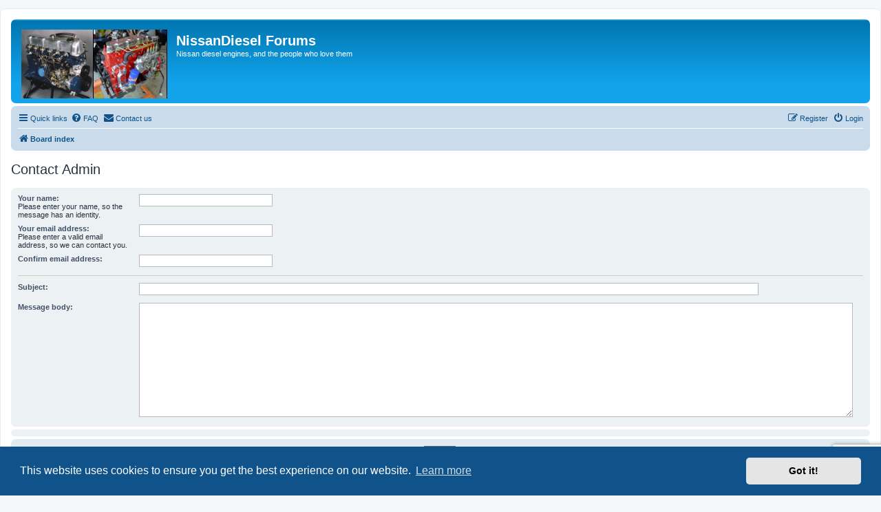

--- FILE ---
content_type: text/html; charset=utf-8
request_url: https://google.com/recaptcha/api2/anchor?ar=1&k=6LesA5YUAAAAADV24GcqWe8ZVaiYEKutSCYkUKw2&co=aHR0cHM6Ly9uaXNzYW5kaWVzZWwuZHluZG5zLm9yZzo0NDM.&hl=en&v=N67nZn4AqZkNcbeMu4prBgzg&size=invisible&anchor-ms=20000&execute-ms=30000&cb=57m4jwq5kehw
body_size: 48989
content:
<!DOCTYPE HTML><html dir="ltr" lang="en"><head><meta http-equiv="Content-Type" content="text/html; charset=UTF-8">
<meta http-equiv="X-UA-Compatible" content="IE=edge">
<title>reCAPTCHA</title>
<style type="text/css">
/* cyrillic-ext */
@font-face {
  font-family: 'Roboto';
  font-style: normal;
  font-weight: 400;
  font-stretch: 100%;
  src: url(//fonts.gstatic.com/s/roboto/v48/KFO7CnqEu92Fr1ME7kSn66aGLdTylUAMa3GUBHMdazTgWw.woff2) format('woff2');
  unicode-range: U+0460-052F, U+1C80-1C8A, U+20B4, U+2DE0-2DFF, U+A640-A69F, U+FE2E-FE2F;
}
/* cyrillic */
@font-face {
  font-family: 'Roboto';
  font-style: normal;
  font-weight: 400;
  font-stretch: 100%;
  src: url(//fonts.gstatic.com/s/roboto/v48/KFO7CnqEu92Fr1ME7kSn66aGLdTylUAMa3iUBHMdazTgWw.woff2) format('woff2');
  unicode-range: U+0301, U+0400-045F, U+0490-0491, U+04B0-04B1, U+2116;
}
/* greek-ext */
@font-face {
  font-family: 'Roboto';
  font-style: normal;
  font-weight: 400;
  font-stretch: 100%;
  src: url(//fonts.gstatic.com/s/roboto/v48/KFO7CnqEu92Fr1ME7kSn66aGLdTylUAMa3CUBHMdazTgWw.woff2) format('woff2');
  unicode-range: U+1F00-1FFF;
}
/* greek */
@font-face {
  font-family: 'Roboto';
  font-style: normal;
  font-weight: 400;
  font-stretch: 100%;
  src: url(//fonts.gstatic.com/s/roboto/v48/KFO7CnqEu92Fr1ME7kSn66aGLdTylUAMa3-UBHMdazTgWw.woff2) format('woff2');
  unicode-range: U+0370-0377, U+037A-037F, U+0384-038A, U+038C, U+038E-03A1, U+03A3-03FF;
}
/* math */
@font-face {
  font-family: 'Roboto';
  font-style: normal;
  font-weight: 400;
  font-stretch: 100%;
  src: url(//fonts.gstatic.com/s/roboto/v48/KFO7CnqEu92Fr1ME7kSn66aGLdTylUAMawCUBHMdazTgWw.woff2) format('woff2');
  unicode-range: U+0302-0303, U+0305, U+0307-0308, U+0310, U+0312, U+0315, U+031A, U+0326-0327, U+032C, U+032F-0330, U+0332-0333, U+0338, U+033A, U+0346, U+034D, U+0391-03A1, U+03A3-03A9, U+03B1-03C9, U+03D1, U+03D5-03D6, U+03F0-03F1, U+03F4-03F5, U+2016-2017, U+2034-2038, U+203C, U+2040, U+2043, U+2047, U+2050, U+2057, U+205F, U+2070-2071, U+2074-208E, U+2090-209C, U+20D0-20DC, U+20E1, U+20E5-20EF, U+2100-2112, U+2114-2115, U+2117-2121, U+2123-214F, U+2190, U+2192, U+2194-21AE, U+21B0-21E5, U+21F1-21F2, U+21F4-2211, U+2213-2214, U+2216-22FF, U+2308-230B, U+2310, U+2319, U+231C-2321, U+2336-237A, U+237C, U+2395, U+239B-23B7, U+23D0, U+23DC-23E1, U+2474-2475, U+25AF, U+25B3, U+25B7, U+25BD, U+25C1, U+25CA, U+25CC, U+25FB, U+266D-266F, U+27C0-27FF, U+2900-2AFF, U+2B0E-2B11, U+2B30-2B4C, U+2BFE, U+3030, U+FF5B, U+FF5D, U+1D400-1D7FF, U+1EE00-1EEFF;
}
/* symbols */
@font-face {
  font-family: 'Roboto';
  font-style: normal;
  font-weight: 400;
  font-stretch: 100%;
  src: url(//fonts.gstatic.com/s/roboto/v48/KFO7CnqEu92Fr1ME7kSn66aGLdTylUAMaxKUBHMdazTgWw.woff2) format('woff2');
  unicode-range: U+0001-000C, U+000E-001F, U+007F-009F, U+20DD-20E0, U+20E2-20E4, U+2150-218F, U+2190, U+2192, U+2194-2199, U+21AF, U+21E6-21F0, U+21F3, U+2218-2219, U+2299, U+22C4-22C6, U+2300-243F, U+2440-244A, U+2460-24FF, U+25A0-27BF, U+2800-28FF, U+2921-2922, U+2981, U+29BF, U+29EB, U+2B00-2BFF, U+4DC0-4DFF, U+FFF9-FFFB, U+10140-1018E, U+10190-1019C, U+101A0, U+101D0-101FD, U+102E0-102FB, U+10E60-10E7E, U+1D2C0-1D2D3, U+1D2E0-1D37F, U+1F000-1F0FF, U+1F100-1F1AD, U+1F1E6-1F1FF, U+1F30D-1F30F, U+1F315, U+1F31C, U+1F31E, U+1F320-1F32C, U+1F336, U+1F378, U+1F37D, U+1F382, U+1F393-1F39F, U+1F3A7-1F3A8, U+1F3AC-1F3AF, U+1F3C2, U+1F3C4-1F3C6, U+1F3CA-1F3CE, U+1F3D4-1F3E0, U+1F3ED, U+1F3F1-1F3F3, U+1F3F5-1F3F7, U+1F408, U+1F415, U+1F41F, U+1F426, U+1F43F, U+1F441-1F442, U+1F444, U+1F446-1F449, U+1F44C-1F44E, U+1F453, U+1F46A, U+1F47D, U+1F4A3, U+1F4B0, U+1F4B3, U+1F4B9, U+1F4BB, U+1F4BF, U+1F4C8-1F4CB, U+1F4D6, U+1F4DA, U+1F4DF, U+1F4E3-1F4E6, U+1F4EA-1F4ED, U+1F4F7, U+1F4F9-1F4FB, U+1F4FD-1F4FE, U+1F503, U+1F507-1F50B, U+1F50D, U+1F512-1F513, U+1F53E-1F54A, U+1F54F-1F5FA, U+1F610, U+1F650-1F67F, U+1F687, U+1F68D, U+1F691, U+1F694, U+1F698, U+1F6AD, U+1F6B2, U+1F6B9-1F6BA, U+1F6BC, U+1F6C6-1F6CF, U+1F6D3-1F6D7, U+1F6E0-1F6EA, U+1F6F0-1F6F3, U+1F6F7-1F6FC, U+1F700-1F7FF, U+1F800-1F80B, U+1F810-1F847, U+1F850-1F859, U+1F860-1F887, U+1F890-1F8AD, U+1F8B0-1F8BB, U+1F8C0-1F8C1, U+1F900-1F90B, U+1F93B, U+1F946, U+1F984, U+1F996, U+1F9E9, U+1FA00-1FA6F, U+1FA70-1FA7C, U+1FA80-1FA89, U+1FA8F-1FAC6, U+1FACE-1FADC, U+1FADF-1FAE9, U+1FAF0-1FAF8, U+1FB00-1FBFF;
}
/* vietnamese */
@font-face {
  font-family: 'Roboto';
  font-style: normal;
  font-weight: 400;
  font-stretch: 100%;
  src: url(//fonts.gstatic.com/s/roboto/v48/KFO7CnqEu92Fr1ME7kSn66aGLdTylUAMa3OUBHMdazTgWw.woff2) format('woff2');
  unicode-range: U+0102-0103, U+0110-0111, U+0128-0129, U+0168-0169, U+01A0-01A1, U+01AF-01B0, U+0300-0301, U+0303-0304, U+0308-0309, U+0323, U+0329, U+1EA0-1EF9, U+20AB;
}
/* latin-ext */
@font-face {
  font-family: 'Roboto';
  font-style: normal;
  font-weight: 400;
  font-stretch: 100%;
  src: url(//fonts.gstatic.com/s/roboto/v48/KFO7CnqEu92Fr1ME7kSn66aGLdTylUAMa3KUBHMdazTgWw.woff2) format('woff2');
  unicode-range: U+0100-02BA, U+02BD-02C5, U+02C7-02CC, U+02CE-02D7, U+02DD-02FF, U+0304, U+0308, U+0329, U+1D00-1DBF, U+1E00-1E9F, U+1EF2-1EFF, U+2020, U+20A0-20AB, U+20AD-20C0, U+2113, U+2C60-2C7F, U+A720-A7FF;
}
/* latin */
@font-face {
  font-family: 'Roboto';
  font-style: normal;
  font-weight: 400;
  font-stretch: 100%;
  src: url(//fonts.gstatic.com/s/roboto/v48/KFO7CnqEu92Fr1ME7kSn66aGLdTylUAMa3yUBHMdazQ.woff2) format('woff2');
  unicode-range: U+0000-00FF, U+0131, U+0152-0153, U+02BB-02BC, U+02C6, U+02DA, U+02DC, U+0304, U+0308, U+0329, U+2000-206F, U+20AC, U+2122, U+2191, U+2193, U+2212, U+2215, U+FEFF, U+FFFD;
}
/* cyrillic-ext */
@font-face {
  font-family: 'Roboto';
  font-style: normal;
  font-weight: 500;
  font-stretch: 100%;
  src: url(//fonts.gstatic.com/s/roboto/v48/KFO7CnqEu92Fr1ME7kSn66aGLdTylUAMa3GUBHMdazTgWw.woff2) format('woff2');
  unicode-range: U+0460-052F, U+1C80-1C8A, U+20B4, U+2DE0-2DFF, U+A640-A69F, U+FE2E-FE2F;
}
/* cyrillic */
@font-face {
  font-family: 'Roboto';
  font-style: normal;
  font-weight: 500;
  font-stretch: 100%;
  src: url(//fonts.gstatic.com/s/roboto/v48/KFO7CnqEu92Fr1ME7kSn66aGLdTylUAMa3iUBHMdazTgWw.woff2) format('woff2');
  unicode-range: U+0301, U+0400-045F, U+0490-0491, U+04B0-04B1, U+2116;
}
/* greek-ext */
@font-face {
  font-family: 'Roboto';
  font-style: normal;
  font-weight: 500;
  font-stretch: 100%;
  src: url(//fonts.gstatic.com/s/roboto/v48/KFO7CnqEu92Fr1ME7kSn66aGLdTylUAMa3CUBHMdazTgWw.woff2) format('woff2');
  unicode-range: U+1F00-1FFF;
}
/* greek */
@font-face {
  font-family: 'Roboto';
  font-style: normal;
  font-weight: 500;
  font-stretch: 100%;
  src: url(//fonts.gstatic.com/s/roboto/v48/KFO7CnqEu92Fr1ME7kSn66aGLdTylUAMa3-UBHMdazTgWw.woff2) format('woff2');
  unicode-range: U+0370-0377, U+037A-037F, U+0384-038A, U+038C, U+038E-03A1, U+03A3-03FF;
}
/* math */
@font-face {
  font-family: 'Roboto';
  font-style: normal;
  font-weight: 500;
  font-stretch: 100%;
  src: url(//fonts.gstatic.com/s/roboto/v48/KFO7CnqEu92Fr1ME7kSn66aGLdTylUAMawCUBHMdazTgWw.woff2) format('woff2');
  unicode-range: U+0302-0303, U+0305, U+0307-0308, U+0310, U+0312, U+0315, U+031A, U+0326-0327, U+032C, U+032F-0330, U+0332-0333, U+0338, U+033A, U+0346, U+034D, U+0391-03A1, U+03A3-03A9, U+03B1-03C9, U+03D1, U+03D5-03D6, U+03F0-03F1, U+03F4-03F5, U+2016-2017, U+2034-2038, U+203C, U+2040, U+2043, U+2047, U+2050, U+2057, U+205F, U+2070-2071, U+2074-208E, U+2090-209C, U+20D0-20DC, U+20E1, U+20E5-20EF, U+2100-2112, U+2114-2115, U+2117-2121, U+2123-214F, U+2190, U+2192, U+2194-21AE, U+21B0-21E5, U+21F1-21F2, U+21F4-2211, U+2213-2214, U+2216-22FF, U+2308-230B, U+2310, U+2319, U+231C-2321, U+2336-237A, U+237C, U+2395, U+239B-23B7, U+23D0, U+23DC-23E1, U+2474-2475, U+25AF, U+25B3, U+25B7, U+25BD, U+25C1, U+25CA, U+25CC, U+25FB, U+266D-266F, U+27C0-27FF, U+2900-2AFF, U+2B0E-2B11, U+2B30-2B4C, U+2BFE, U+3030, U+FF5B, U+FF5D, U+1D400-1D7FF, U+1EE00-1EEFF;
}
/* symbols */
@font-face {
  font-family: 'Roboto';
  font-style: normal;
  font-weight: 500;
  font-stretch: 100%;
  src: url(//fonts.gstatic.com/s/roboto/v48/KFO7CnqEu92Fr1ME7kSn66aGLdTylUAMaxKUBHMdazTgWw.woff2) format('woff2');
  unicode-range: U+0001-000C, U+000E-001F, U+007F-009F, U+20DD-20E0, U+20E2-20E4, U+2150-218F, U+2190, U+2192, U+2194-2199, U+21AF, U+21E6-21F0, U+21F3, U+2218-2219, U+2299, U+22C4-22C6, U+2300-243F, U+2440-244A, U+2460-24FF, U+25A0-27BF, U+2800-28FF, U+2921-2922, U+2981, U+29BF, U+29EB, U+2B00-2BFF, U+4DC0-4DFF, U+FFF9-FFFB, U+10140-1018E, U+10190-1019C, U+101A0, U+101D0-101FD, U+102E0-102FB, U+10E60-10E7E, U+1D2C0-1D2D3, U+1D2E0-1D37F, U+1F000-1F0FF, U+1F100-1F1AD, U+1F1E6-1F1FF, U+1F30D-1F30F, U+1F315, U+1F31C, U+1F31E, U+1F320-1F32C, U+1F336, U+1F378, U+1F37D, U+1F382, U+1F393-1F39F, U+1F3A7-1F3A8, U+1F3AC-1F3AF, U+1F3C2, U+1F3C4-1F3C6, U+1F3CA-1F3CE, U+1F3D4-1F3E0, U+1F3ED, U+1F3F1-1F3F3, U+1F3F5-1F3F7, U+1F408, U+1F415, U+1F41F, U+1F426, U+1F43F, U+1F441-1F442, U+1F444, U+1F446-1F449, U+1F44C-1F44E, U+1F453, U+1F46A, U+1F47D, U+1F4A3, U+1F4B0, U+1F4B3, U+1F4B9, U+1F4BB, U+1F4BF, U+1F4C8-1F4CB, U+1F4D6, U+1F4DA, U+1F4DF, U+1F4E3-1F4E6, U+1F4EA-1F4ED, U+1F4F7, U+1F4F9-1F4FB, U+1F4FD-1F4FE, U+1F503, U+1F507-1F50B, U+1F50D, U+1F512-1F513, U+1F53E-1F54A, U+1F54F-1F5FA, U+1F610, U+1F650-1F67F, U+1F687, U+1F68D, U+1F691, U+1F694, U+1F698, U+1F6AD, U+1F6B2, U+1F6B9-1F6BA, U+1F6BC, U+1F6C6-1F6CF, U+1F6D3-1F6D7, U+1F6E0-1F6EA, U+1F6F0-1F6F3, U+1F6F7-1F6FC, U+1F700-1F7FF, U+1F800-1F80B, U+1F810-1F847, U+1F850-1F859, U+1F860-1F887, U+1F890-1F8AD, U+1F8B0-1F8BB, U+1F8C0-1F8C1, U+1F900-1F90B, U+1F93B, U+1F946, U+1F984, U+1F996, U+1F9E9, U+1FA00-1FA6F, U+1FA70-1FA7C, U+1FA80-1FA89, U+1FA8F-1FAC6, U+1FACE-1FADC, U+1FADF-1FAE9, U+1FAF0-1FAF8, U+1FB00-1FBFF;
}
/* vietnamese */
@font-face {
  font-family: 'Roboto';
  font-style: normal;
  font-weight: 500;
  font-stretch: 100%;
  src: url(//fonts.gstatic.com/s/roboto/v48/KFO7CnqEu92Fr1ME7kSn66aGLdTylUAMa3OUBHMdazTgWw.woff2) format('woff2');
  unicode-range: U+0102-0103, U+0110-0111, U+0128-0129, U+0168-0169, U+01A0-01A1, U+01AF-01B0, U+0300-0301, U+0303-0304, U+0308-0309, U+0323, U+0329, U+1EA0-1EF9, U+20AB;
}
/* latin-ext */
@font-face {
  font-family: 'Roboto';
  font-style: normal;
  font-weight: 500;
  font-stretch: 100%;
  src: url(//fonts.gstatic.com/s/roboto/v48/KFO7CnqEu92Fr1ME7kSn66aGLdTylUAMa3KUBHMdazTgWw.woff2) format('woff2');
  unicode-range: U+0100-02BA, U+02BD-02C5, U+02C7-02CC, U+02CE-02D7, U+02DD-02FF, U+0304, U+0308, U+0329, U+1D00-1DBF, U+1E00-1E9F, U+1EF2-1EFF, U+2020, U+20A0-20AB, U+20AD-20C0, U+2113, U+2C60-2C7F, U+A720-A7FF;
}
/* latin */
@font-face {
  font-family: 'Roboto';
  font-style: normal;
  font-weight: 500;
  font-stretch: 100%;
  src: url(//fonts.gstatic.com/s/roboto/v48/KFO7CnqEu92Fr1ME7kSn66aGLdTylUAMa3yUBHMdazQ.woff2) format('woff2');
  unicode-range: U+0000-00FF, U+0131, U+0152-0153, U+02BB-02BC, U+02C6, U+02DA, U+02DC, U+0304, U+0308, U+0329, U+2000-206F, U+20AC, U+2122, U+2191, U+2193, U+2212, U+2215, U+FEFF, U+FFFD;
}
/* cyrillic-ext */
@font-face {
  font-family: 'Roboto';
  font-style: normal;
  font-weight: 900;
  font-stretch: 100%;
  src: url(//fonts.gstatic.com/s/roboto/v48/KFO7CnqEu92Fr1ME7kSn66aGLdTylUAMa3GUBHMdazTgWw.woff2) format('woff2');
  unicode-range: U+0460-052F, U+1C80-1C8A, U+20B4, U+2DE0-2DFF, U+A640-A69F, U+FE2E-FE2F;
}
/* cyrillic */
@font-face {
  font-family: 'Roboto';
  font-style: normal;
  font-weight: 900;
  font-stretch: 100%;
  src: url(//fonts.gstatic.com/s/roboto/v48/KFO7CnqEu92Fr1ME7kSn66aGLdTylUAMa3iUBHMdazTgWw.woff2) format('woff2');
  unicode-range: U+0301, U+0400-045F, U+0490-0491, U+04B0-04B1, U+2116;
}
/* greek-ext */
@font-face {
  font-family: 'Roboto';
  font-style: normal;
  font-weight: 900;
  font-stretch: 100%;
  src: url(//fonts.gstatic.com/s/roboto/v48/KFO7CnqEu92Fr1ME7kSn66aGLdTylUAMa3CUBHMdazTgWw.woff2) format('woff2');
  unicode-range: U+1F00-1FFF;
}
/* greek */
@font-face {
  font-family: 'Roboto';
  font-style: normal;
  font-weight: 900;
  font-stretch: 100%;
  src: url(//fonts.gstatic.com/s/roboto/v48/KFO7CnqEu92Fr1ME7kSn66aGLdTylUAMa3-UBHMdazTgWw.woff2) format('woff2');
  unicode-range: U+0370-0377, U+037A-037F, U+0384-038A, U+038C, U+038E-03A1, U+03A3-03FF;
}
/* math */
@font-face {
  font-family: 'Roboto';
  font-style: normal;
  font-weight: 900;
  font-stretch: 100%;
  src: url(//fonts.gstatic.com/s/roboto/v48/KFO7CnqEu92Fr1ME7kSn66aGLdTylUAMawCUBHMdazTgWw.woff2) format('woff2');
  unicode-range: U+0302-0303, U+0305, U+0307-0308, U+0310, U+0312, U+0315, U+031A, U+0326-0327, U+032C, U+032F-0330, U+0332-0333, U+0338, U+033A, U+0346, U+034D, U+0391-03A1, U+03A3-03A9, U+03B1-03C9, U+03D1, U+03D5-03D6, U+03F0-03F1, U+03F4-03F5, U+2016-2017, U+2034-2038, U+203C, U+2040, U+2043, U+2047, U+2050, U+2057, U+205F, U+2070-2071, U+2074-208E, U+2090-209C, U+20D0-20DC, U+20E1, U+20E5-20EF, U+2100-2112, U+2114-2115, U+2117-2121, U+2123-214F, U+2190, U+2192, U+2194-21AE, U+21B0-21E5, U+21F1-21F2, U+21F4-2211, U+2213-2214, U+2216-22FF, U+2308-230B, U+2310, U+2319, U+231C-2321, U+2336-237A, U+237C, U+2395, U+239B-23B7, U+23D0, U+23DC-23E1, U+2474-2475, U+25AF, U+25B3, U+25B7, U+25BD, U+25C1, U+25CA, U+25CC, U+25FB, U+266D-266F, U+27C0-27FF, U+2900-2AFF, U+2B0E-2B11, U+2B30-2B4C, U+2BFE, U+3030, U+FF5B, U+FF5D, U+1D400-1D7FF, U+1EE00-1EEFF;
}
/* symbols */
@font-face {
  font-family: 'Roboto';
  font-style: normal;
  font-weight: 900;
  font-stretch: 100%;
  src: url(//fonts.gstatic.com/s/roboto/v48/KFO7CnqEu92Fr1ME7kSn66aGLdTylUAMaxKUBHMdazTgWw.woff2) format('woff2');
  unicode-range: U+0001-000C, U+000E-001F, U+007F-009F, U+20DD-20E0, U+20E2-20E4, U+2150-218F, U+2190, U+2192, U+2194-2199, U+21AF, U+21E6-21F0, U+21F3, U+2218-2219, U+2299, U+22C4-22C6, U+2300-243F, U+2440-244A, U+2460-24FF, U+25A0-27BF, U+2800-28FF, U+2921-2922, U+2981, U+29BF, U+29EB, U+2B00-2BFF, U+4DC0-4DFF, U+FFF9-FFFB, U+10140-1018E, U+10190-1019C, U+101A0, U+101D0-101FD, U+102E0-102FB, U+10E60-10E7E, U+1D2C0-1D2D3, U+1D2E0-1D37F, U+1F000-1F0FF, U+1F100-1F1AD, U+1F1E6-1F1FF, U+1F30D-1F30F, U+1F315, U+1F31C, U+1F31E, U+1F320-1F32C, U+1F336, U+1F378, U+1F37D, U+1F382, U+1F393-1F39F, U+1F3A7-1F3A8, U+1F3AC-1F3AF, U+1F3C2, U+1F3C4-1F3C6, U+1F3CA-1F3CE, U+1F3D4-1F3E0, U+1F3ED, U+1F3F1-1F3F3, U+1F3F5-1F3F7, U+1F408, U+1F415, U+1F41F, U+1F426, U+1F43F, U+1F441-1F442, U+1F444, U+1F446-1F449, U+1F44C-1F44E, U+1F453, U+1F46A, U+1F47D, U+1F4A3, U+1F4B0, U+1F4B3, U+1F4B9, U+1F4BB, U+1F4BF, U+1F4C8-1F4CB, U+1F4D6, U+1F4DA, U+1F4DF, U+1F4E3-1F4E6, U+1F4EA-1F4ED, U+1F4F7, U+1F4F9-1F4FB, U+1F4FD-1F4FE, U+1F503, U+1F507-1F50B, U+1F50D, U+1F512-1F513, U+1F53E-1F54A, U+1F54F-1F5FA, U+1F610, U+1F650-1F67F, U+1F687, U+1F68D, U+1F691, U+1F694, U+1F698, U+1F6AD, U+1F6B2, U+1F6B9-1F6BA, U+1F6BC, U+1F6C6-1F6CF, U+1F6D3-1F6D7, U+1F6E0-1F6EA, U+1F6F0-1F6F3, U+1F6F7-1F6FC, U+1F700-1F7FF, U+1F800-1F80B, U+1F810-1F847, U+1F850-1F859, U+1F860-1F887, U+1F890-1F8AD, U+1F8B0-1F8BB, U+1F8C0-1F8C1, U+1F900-1F90B, U+1F93B, U+1F946, U+1F984, U+1F996, U+1F9E9, U+1FA00-1FA6F, U+1FA70-1FA7C, U+1FA80-1FA89, U+1FA8F-1FAC6, U+1FACE-1FADC, U+1FADF-1FAE9, U+1FAF0-1FAF8, U+1FB00-1FBFF;
}
/* vietnamese */
@font-face {
  font-family: 'Roboto';
  font-style: normal;
  font-weight: 900;
  font-stretch: 100%;
  src: url(//fonts.gstatic.com/s/roboto/v48/KFO7CnqEu92Fr1ME7kSn66aGLdTylUAMa3OUBHMdazTgWw.woff2) format('woff2');
  unicode-range: U+0102-0103, U+0110-0111, U+0128-0129, U+0168-0169, U+01A0-01A1, U+01AF-01B0, U+0300-0301, U+0303-0304, U+0308-0309, U+0323, U+0329, U+1EA0-1EF9, U+20AB;
}
/* latin-ext */
@font-face {
  font-family: 'Roboto';
  font-style: normal;
  font-weight: 900;
  font-stretch: 100%;
  src: url(//fonts.gstatic.com/s/roboto/v48/KFO7CnqEu92Fr1ME7kSn66aGLdTylUAMa3KUBHMdazTgWw.woff2) format('woff2');
  unicode-range: U+0100-02BA, U+02BD-02C5, U+02C7-02CC, U+02CE-02D7, U+02DD-02FF, U+0304, U+0308, U+0329, U+1D00-1DBF, U+1E00-1E9F, U+1EF2-1EFF, U+2020, U+20A0-20AB, U+20AD-20C0, U+2113, U+2C60-2C7F, U+A720-A7FF;
}
/* latin */
@font-face {
  font-family: 'Roboto';
  font-style: normal;
  font-weight: 900;
  font-stretch: 100%;
  src: url(//fonts.gstatic.com/s/roboto/v48/KFO7CnqEu92Fr1ME7kSn66aGLdTylUAMa3yUBHMdazQ.woff2) format('woff2');
  unicode-range: U+0000-00FF, U+0131, U+0152-0153, U+02BB-02BC, U+02C6, U+02DA, U+02DC, U+0304, U+0308, U+0329, U+2000-206F, U+20AC, U+2122, U+2191, U+2193, U+2212, U+2215, U+FEFF, U+FFFD;
}

</style>
<link rel="stylesheet" type="text/css" href="https://www.gstatic.com/recaptcha/releases/N67nZn4AqZkNcbeMu4prBgzg/styles__ltr.css">
<script nonce="Jeu8fP1G3xQlQ79YYX4ggg" type="text/javascript">window['__recaptcha_api'] = 'https://google.com/recaptcha/api2/';</script>
<script type="text/javascript" src="https://www.gstatic.com/recaptcha/releases/N67nZn4AqZkNcbeMu4prBgzg/recaptcha__en.js" nonce="Jeu8fP1G3xQlQ79YYX4ggg">
      
    </script></head>
<body><div id="rc-anchor-alert" class="rc-anchor-alert"></div>
<input type="hidden" id="recaptcha-token" value="[base64]">
<script type="text/javascript" nonce="Jeu8fP1G3xQlQ79YYX4ggg">
      recaptcha.anchor.Main.init("[\x22ainput\x22,[\x22bgdata\x22,\x22\x22,\[base64]/[base64]/[base64]/[base64]/[base64]/[base64]/KGcoTywyNTMsTy5PKSxVRyhPLEMpKTpnKE8sMjUzLEMpLE8pKSxsKSksTykpfSxieT1mdW5jdGlvbihDLE8sdSxsKXtmb3IobD0odT1SKEMpLDApO08+MDtPLS0pbD1sPDw4fFooQyk7ZyhDLHUsbCl9LFVHPWZ1bmN0aW9uKEMsTyl7Qy5pLmxlbmd0aD4xMDQ/[base64]/[base64]/[base64]/[base64]/[base64]/[base64]/[base64]\\u003d\x22,\[base64]\\u003d\\u003d\x22,\x22wrzCk8KwwpjDuRtKw68dw5HCg8K2wqwAcMO/w4vCkCvCnUnDpMKsw6VhdsKXwqg1w6bDksKUwp7CtBTCsgw9NcOQwr1rSMKIL8KVVjthbGxzw6nDu8K0QUMcS8OvwoAfw4oww4IGJj5uRC0APsK0dMOHwojDuMKdwp/Chk/DpcOXPMKNH8KxJcKHw5LDicKsw4bCoT7CqTA7NXZuSl/Dp8OXX8OzFcKdOsKwwoU8Pmx/[base64]/CnVjDuEPDpMOKwrTCozbDmxLCqsOdC8K6D8KAwpjCp8OCFcKOasOUw5vCgyPCpm3CgVcUw5rCjcOgDBpFwqLDsQ5tw68bw5FywqlSH28/wpkaw51ndyRWeXrDgnTDi8OoXCdlwp0VXAfCnkomVMKUCcO2w7rCmBbCoMK8wpPCu8OjcsOufiXCkhRxw63DjGvDucOEw48rwqHDpcKzMBTDrxoQwozDsS5GVA3DosODwr0cw43DkSBeLMK7w452wrvDrsKyw7vDu3Uyw5fCo8KdwqJrwrR5EsO6w7/CkcKOIsOdGcKywr7CrcKew6NHw5TCtcK9w498d8K2ecOxJMOtw6rCj33CtcOPJCrDuE/CumE7wpzCnMKbHcOnwoUGwpYqMnoowo4VOsKmw5AdMEM3wpEXwrnDk0jCt8K7Cmwnw5nCtzpKDcOwwq/DicOwwqTCtHbDlMKBTA9vwqnDnVNtIsO6wotAwpXCs8ODw4l8w4dQwo3CsURBVivCmcOJKhZEw4PCnsKuLxJuwq7CvFfCjh4ODBDCr3w3OQrCrUvClideOkfCjsOsw4vCjwrCqFUkG8O2w5AAFcOUwoMsw4PCkMO6JhFTwoXCh1/Cjy7DsHTCnzoAUcOdCsOLwqsqw6HDkg54wpDCvsKQw5bCiTvCvgJ9BArClsOFw4IYM2FOE8KJw6zDpCXDhBdbZQnDlsKWw4LChMOiUsOMw6fCqykzw5BkUmMjBHrDkMOmeMKCw75Uw5LCmBfDkU/Dg1hYcsKsWXktaEBxX8KnNcOyw6jCoDvCisKsw55fwobDuxDDjsObZsOlHcOAJ1hcfl4Fw6A5UXzCtMK/d1Isw4TDkEZfSMOXRVHDhiHDkHcjF8O9ISLDrcOIwobCkkQRwpPDjzBiI8OBGmc9UH/CisKywrZGbSzDnMO7wpjChcKrw58LwpXDq8Olw7DDjXPDocKhw67DiQvCqsKrw6HDmMOeAknDnsKICcOKwoUyWMK+PcO/DMKABGwVwr0OVcOvHmbDgXbDj0bCm8O2ahzCqEDCpcO9wrfDmUvCucO7wqkeDE9+woNfw741wrHCs8KeUsKTBsKxDTjCn8KXZsKDZQJKwqbDkMKfwqvDjMKxw6/Di8KTw5dkwrnCo8OhQ8OsbMKvwpJpwqdzwrcQOF3DjsKbQsOGw6w6w5t3wpEnIwB5w5MAw75iIcOOLGNswo7DqMO/wq/Dt8KQVgLDnTXDsTvDs3XChcKnAMOBCw3DncOsFMKCw61PKgzDqHDDhSHCjCITwp7CgmcZwpjCuMKDwpdmwo9bFXfDsMK/wookMlw7UMKHwq7CjMKOCMOjJMKfwqZjKMOPw4XDnMK5DyByw7HClHwJSiVIw5PCqcKaOcOFTzvCsgR4wohEElzCpsOnw5BUazAHPMOewqIlTsOaB8KuwqdEw6JHa2TCiH5JwoLDtcK0dU0Ow44PwpkGfMKJwqzCv1/DscOsQcOvwr/CrjxaDEfDnMOqwrjCilnDo18Ow6F9JUPCq8OpwqsRbMOaF8K/JXdvw4HDtgE3w5MDSkHDpcO0NnZmwp5/[base64]/w4tvRcK9wrnDssKjFsOSw4XDrsOZwrbDnRXCtWN5GErDtcO5JkVuwqbCvcKZwrdcw4vDn8OWwrbCo1RKTkcswqd+wr7CpRgqw6I8w4cgw5rDpMOYesKuWMOJwpzCkMKYwqjCnlBJw57CtcO5WCoTMcKoBjTDlybCox7CqsK0VsKJw6HDi8OUQ3XCj8KDw48PCsK5w6/DvnjCmsKkEXbDvVTCvirDnFTDu8ODw55Rw67CjxTCl3UKwpw5w7RuOsKvdsOIw5hiwoZbwpXCqX/DmEM3w5nDlQnCmnbDkh0/wrLDmsKQw4d0USjDlBbCj8Ogw5ARw4TDl8KrwqLCoWTCmsOMwpXDjMOhw54HICbCh0nDtg5XGGrDsmIPw7cEw6fCr1DCt17CncKewoDChSICwqnCk8Kbwr0EbMOowp1AFU7DtnwMasK7w4shw4LCh8OAwqLDicOIKATDlMKVwpvChC3CvsK/BMKNw67ChMKgwrbCjSg3EMKSV2hVw45QwpR2wqQDw5hrw53DpWoCIcO5wqpfw7hSB3glwqnDii3DvMK/[base64]/OBjCgmQhHRXDlMOdOMOgwoQgw4xaFwhSw6nCkcKlB8K7wrxSwqDCkMKaf8K9TRgqwoQaQsKxwq3CiQ7CpMOCRcOoXSfDoSJ8d8OowqNawqDDqsOEDA9nMHZdwp9zwrUiTMK0w4EcwoPDu09Bwp7CnmA5wonCnBUHbMO/w47DvcKVw43DggxCA0TCp8OHDjpNZ8OjLT7DiUjCvcOgK1fCrCo/fVvDuyLCj8ObwrrCgsOALm7CsAMXwonDmSoWwrHCjsKIwqx4wpLDtAR+Yj7DksOSw4JzKcOhwqLCmljDocKCahjCqRRKwpjCs8Oqwq0Rw4URbsKZI1l9aMKJwo0RbMOhYMOdw7/DvMOywq7Dm0xQBsKWMsOidD7DuzhAwoYQwo4WQMO/[base64]/[base64]/DvXPCjsOdXA9YQMK9w7TCvVfDtx7DucOPwobCvsOBwrFCw5J0GC7DuV7CqQjDvhHChDrCi8OEPsKzVsKOwoDDnGktSnHCp8OPwrVGw6RGdBTCsh03IglKwp96GAZew5shw6HDrsOYwohDPMKuwqRAU0x6UG/DmMKNHcOkXMOVfCYzwq9fCsK+c2QHwoRJw48Dw4TDo8OewpECTwTCoMKgw6/DlUdwFVVGUcK9YXzDusKtw5xVbMKIJhwpB8KmcMO6wqdiID0LC8OOSCrCrybCgsK/[base64]/CqkFawoURwqPCo3XDtyFgw6xow4DCvWjCt8K9a8K8wqbChARfwqrDrH5Nc8KEfmhjwq1dw6ERw4BzwppFQcOhLsO9bsOoWsKxbcOGw6nCq2/CpgrDlcK3wovDncOXeSDDhU0JwqnCvsO8wo/CpcK9CjV2woh0wp7DgRJ+MsOjw4XDlUxOwrFCw5lqSMOJw7vDp2gJfXtqG8K9CcO9woETBcOjeHLDg8KLJcOIJ8OIwrEsfcOnesKlwppIRQTClSnDgwZ1w4tialfDoMKgJMKjwoUoWcOEasK/ZmLCm8KSQsKrw4PDmMKQBhsXwoh5wonCrHB0woTDrkJAwpHCgMKjLn9vJToHV8KoP2TCkUBsUgoqKDnDkwjChMOpH2cow4FoO8OiIsKTV8OUwoxhw6PCul9BG1rCtA5dXAdJw5p/[base64]/IjrDm8OkdV8kXcKEYR7CkMOzesOKwr/DgMKkXQzDj8KSJRvCm8Knw4PCjMOuwogJasKGw7dsGhrCmwTCqEHCgsOpXsK1LcOle0lVwoPDuQtLwqHCgwJ2UsOqw6IzDngFworDsMODDcKoC0ENNVfDlcKrwpJPw63DmU7Co1LCnyPDn15+w6bDjMO7w7kUDcOHw43CqsKYw68dTcKQwrTDvMKhFcOtOMK/[base64]/CicO+XFDDoQFPWcKtDEPDgsOUfcO3M8ORw7VsEcOvw6/[base64]/DoGzDpcKaw7fDqcOrw440wo/[base64]/[base64]/DqMO3Vg0nwp1NGcKKSsO2BsOPIcOOCMOOw6bDlMKCC3XCrgo9wobClcKZdsKgw4RLwp/DksK9L2BzE8OVwobChsO3QVc7D8OYw5Jbw6XDuynCn8O8w7EATsKnb8KkQcKuwpLCusOdfk9Iw5YYw5gZwofCrE3Ch8KjMsOZw6HDhj8LwrB4woBuwpNUworDpFzDp3/Cv3tJw5TCosOQwqLDrnDCqcK/w5XCuE7CnzbDoybDgMOvXUzDnSbDiMKzwonCtcOlbcKgb8KpU8KBNcOYwpfCn8Oew5PDiUYZC2cYVDJdKMK0BcOhw4fDiMO2woFawr7DsGwxHsKRUQ9SJcOCSFtJw6duwpYvNMOOW8O0FcKCQsOFH8O/[base64]/ChlUHwpjCicKhYMKABUDCmsO0w7gBw5bDvAxrw695eCLCt3LCuBpKwoM3wp5Vw6p/VljCucK/[base64]/DlcOcwo18w45nwrwywpbDosOVVcKKw7LCucKUw7cRfHjDg8Ktw6DCqcK0NCVFwqrDgcOjFBvCjMK3woLDhcOFw4PCqMO8w6kRw4PCl8KiSMOxJcO+Ng/Dm33CgMK+XAXCm8OOwpHDj8OBF2szKn1Ew5dwwrkPw6ZHwo0FAk/ColbDvAXDgX0jXcO4KAYYw5IOwqfCiG/CmcOQwo12R8KITCPDvRPCs8KwbnnCnU/CtAUyacOOflIlWnzDisObw502w7MxS8Oaw4LCnzfDpsOXwpskwqPCqSXDozUyMSHDjGFJWsOnbsKQHcOkSsOnOsObFUTDucKlEsOpw7nDvMKaIsKLw5d2BH/Cny7DkyrCtMO5w7NxAk7CmTvCrEtxwrxQw7RYw5l6b2VIw6kzKcO1w7JewqlREHLCn8Oew5/ClcOmwq4yfgTDhDAWHMKqZsOmw5UrwprCksOCccO9w5rDrWTDmSvCp0bClmPDgsKtCHHDpC5JLSfCvcKywpjCoMKgwq3CkcKAwoLDsDgaRAhjw5bCrTVKFEcQKwYERMKJw7HCuBsuw6jDmGhEw4dfEcK5Q8OGwqfCp8OpexTDhMKhBUQgw4rDjMOnXH4Qw5lxLsOEwp/Dl8K0wpwbw6hTw7nCtcKvXsOSHWo/[base64]/[base64]/Dl8O2MU1nwqfCnzvDmMKDwr3CocOGw48ZwobCtRgCw5J8woBiw60LbjTCjcKQwrh0wpVhAAUuw68DK8OrwrHDkmV2MsOUW8K3EsK9wqXDtcOcA8KgDsKuw5HCqw/DmXPCmAfCncKUwqLCkcK7EEfDknZmN8Otw7TCg3d9QwJ2T3pEfcOQwplSajRBHXZOw7Qcw7Exwp5ZFsOxw6M6KMOiwowhwrvDrsKkGTMpDBnDtyN0wqTCucKiFTkpwqB0c8Kew4bCkgbDg2AOwoQWNMOZRcKRLCbCvi3DqsOlw4/DgMKxdEJ9dE4Dw784w5J4w7DDhsOUekjDvsKewqx/Gx8mwqNcw6LCiMOcw6cyHsObwoPDmjvDvDVEJsOPwpVtHsK5XU7DmcKPwqVJwqnCtMK/[base64]/DrS7CnUXCoxscwqnDvcKVwpHDhFlUa8O0w4kLJSo6woNxw4IkEsOmw6cyw5MJKnlwwpFFRsKvw5bDhsOGw4gHAMOvw5/Dh8O2wo8lIRvCrMKuRcKBMT7DuyMawoPDsyLCoSpzwpfCh8K2EMKSCAXCq8KywqwAMsKWw5/[base64]/Dg8KIZUvClzDCicO7w7XDpDXDlsOWw7F5XSfCp1RMFEPCs8KWVjp2wrjCjMKcV1NMSsK1aE3ChcKPBkfDtcKlw68/DToEFMOEZMKjGRZxFH3DkGXDgH4Rw4vDq8KEwqNaUw/ChVR8E8KZw53CkR/CqX3CiMKpb8Krw7A1WsK1H1BLw6YlKsOYJwFCwpDDpC4SL2R+w5PDi0sswqA1w60SWHAXXMKPw79hw49GD8Kuw4Q9CMKOJsK9LlnDt8OMTx1/[base64]/AMOdw4vCtG40Z8Ovw4NHd8OFwpnDoQ7CtkvCrnI/WcOhw6UPwpVmwpx+SXvCrMOyfD0zMcK5dT0gwo40SVbCh8K2w6wvQ8OPw4NkwqfCg8Kew74bw4XCswbCt8O9wp0Xw6zDm8OLwpl/wr49RcOKMcKCSQ9VwqXDucOew7rDtXPDky8two7DtH48EsO0EVw5w78gwp5LMUzDvXV0wr1HwqPCpsK4wrTCvFdHE8Kzw5nCosKvC8OKLMOsw7Y4wqXCucOsRcOBesKrQMKdbW/DsUZiw4DDkMKUw6XDvhbCi8OTw5tPKS/DhFF5wrhnaVnChHjDkcO4Qnx8fsKhDMKuw4vDiXt5w43CvDfDhT/[base64]/DryhgMilFwpTDoQPDpsOMw67CncOAwoJEbcKqwptnTDZ+wpFZw7JUwqfDtwNNwoPDjidSPcK9wr/DscKCTVHDl8OndcO4X8KlKkp+XDfCrMK4T8K0wopFw63CtCgmwp8Zw6XCtcKlTURoZC4EwqLDgyTCgn7ClnPDs8OfWcKRw6nDsRTDvMK1ajbDvzlew4k7R8KNw7fDtcKdC8O8w6XDt8OkCT/CjzrClkjCkCjDnQMUwoMgbcOAG8Kvw4YIIsKEw6jCjMKIw445N0zDpsO1EGNtCcOtOMK+Ui3DmnHDk8Obwq1aERHDgzhKwo1HJsOtaBx8w6TCrsOlEcKFwoLChz11AcKFXFc/[base64]/[base64]/[base64]/Cligxw41+wrfDk8Oaw4rCo0zCq8KzHMKBwrzCicKZQzPDrsKQw5bCjBfCkmQHw43DtiZcw4EMZWzChcKFwpbCn3rCsS/DgcK1wq0cwrxJw5IYw74ZwrjDmTYRUMOLbMONw5/CvDlowrp/wo8+LMOMwpzCqx/ClsK1IcO7RcKswpXCjHTDqy5owpTCncKUw7sMwqdww5XDqMOJSC7DvE5dM2HCmBPCoCHCmzJ0IDDDssK8HAs8wqjCgELDqMO/WsKuKWZ0eMKdeMKXw5fDoHLChcKDScOZw5bCj8K0w75EDGPCqMOww59Sw6LDvcOFHcKrccKMwp/[base64]/[base64]/DpwrDhTQkwqnCi2Q6Mk/DsFg/Xhw+w5HDnMKww7JHw5rCoMOEMcOzXMKTG8KOAG5YwrLDpDzCkErDv1nCt0jDvsOgKMKTBiwlH1YVL8KDw6Zpw7dJa8KPwpbDsGwDBxYGw6DCnTwOf2zDows/wo/CrR4ZScKSNMKpwoPDqhRKw4EQw5PCn8KMwqzCuz0Lwqd1w6ptwrLDpR96w7YBHQg6wp0eK8KYw4nDhV5Ow6UFAcO7wrfDm8OIwqfDpztkVkFUHR/Cm8OgeznCrw85UsOZIcOiwqVsw5/ChMKoIBhkW8OdIMORY8OUwpRLw67DgsK7NsK/GcKjw5FwUGdyw4cAw6RsVSZWBXPCt8O9TArDnMKrwrPCuCzDocOhwq3DlhMLdxYrw4XDn8OEP0cgw51rPHsiLFzDsjE/[base64]/[base64]/CuMOUw74zXzTCmcO2w4DCqhrCpcKGGcOJw73DjsOww5bDg8O0w5vDqA8xFGo9GcO/RzjDhiPCuB8oXkEzdMOtw5jDt8K5YcOtw64XCcOGKMKvwo9wwoMLMsOXw7dUwoHCpFwRX3gSw6HCsnfDm8KbO23Du8Kfwr4sw4vClDnDnDgdw6cSQMK7wqMlwo8Wd2HDlMKNw68uwrTDkC/[base64]/ClsKbCcKdVMO7RDTDjzHCpsKiwrbDr8OpNAJEw6vDlsOxwpZ5w7HCocOHw5fDucKneQ7DrGXCszDDvwfCkcOxA37DiyggRsO/wpkcI8OhGcOOw6tGwpHDrhnDikUiw4zCksOKw6kkWcK1GTMROMKIOmHCujDDosOUaAYEdMOeXxNZw75+flbChGEqIS3Do8OmwoZZQ0DCswnDmlTDpnU/[base64]/CmsKKaMOdLsKGw5rDomXDv3vCrsOIwrHCmnpWw5PCkMK7w6sOOMOfa8OhwrDCnSnCrwrDgm8GfsKwS1TDoTMvF8Kpw4RNw59wXMKeYR8/[base64]/[base64]/[base64]/CmMKNWnN0YHtBGMKJwrIRwrQ+w75gw7sDw63CqB0sUMOHwrkbcMO8w4jDjlNvwpjClCnCsMORch/CvcK3exw+wrNSw61EwpdhRcKyIsOyIXzDssOFVcKWAiQ5SMO6wrMBw4NZAcOhaWMuwoTCkXM0HMKWMxHDtlHDrsKlw5XCrmF7TsKwM8KGLCvDqcOCLSbClcOZf1vCj8K9TGfDj8KgJgvCtizDmy/Cjy7DuSrDhj4pwqPCksOhRMK8w7s2wrNjwp7Dv8K5F3VnICxZwq3Dt8KDw5Qiw5LCuH7DgxAqBRvCi8KdRz7Dj8KYHGXDucKzGkzDsjXDs8OoPS3Cih/CtMKzwposQsO9LmpNwqVlwpTChcKLw6xpKAI1wqLDs8K5J8OGwrrDrcKrwrhDwqxIFjxIfwfDosO8XV7DrcOlwpTCvlTCqT/CnMKMGsOcw7xcwq3DtHBpLls7w7bCl1TDtsKQwqDDkUgIwowzw4doVMOzwrDDksOULMKtwrNjwqghw7QrGhRYMVDCmFzChRXDscO7OsK/N3YKw6lKMcOudFdtw4XDuMKGZELCqcKFO19FbsK6ecOZZFfDlT4Nw55Hby/DhT1TEUzCrMOrC8OTwpvDtG0Cw6Mcw7ciwrfDiy0lwr/[base64]/Do8Olwo/DihkDQMO+w6HCjMK4w6APw45AwrpqwrPDr8OiQcOuFMOTw6ZGwpwxEMKqd2kpw47Csj4ewqHDsTICw67Cl3vCtmw/w5/[base64]/w6bCujnDi8ORwojCoMOAZDgQw6PCnMK/wrfDlV97w6dgc8KNw4AuI8OJw5V+wrlCX2VUe37DpgBZQnhOw6AkwpPDusKxwoXDtCBjwrFBwpQ9MgwqwqHDtMORcMOTecKSM8KvMEBAwos8w7rCgF/DqwvCmEcaIcK3wo5yE8ODwpR4woLDrk7Duk0ZwoDDk8KewovCkcOJB8OQw5XDlcKawrZrQcKAdy8pw6DCl8OJw6/ChXQLHSogGsKHEW7ClcKFZyDDlcKEw5nDvMK+w6XDs8OaU8Ktw6PDmsOnScKXcMKWw4ksHErCvUV+csKBwrvDp8OtQMOiaMKnw4EQLx7CgQbDvm5ZHjIsbA5YYn8Pwp9EwqAowp7Dl8K/AcKAwovDtHhOQGo5c8OKeBzDn8Oww7PDmMK2X0XCpsOOPmbDqsKOLnTDnQw3wpzCp0Njwq/DtR4ceTHDo8KncjADNBx0wp/Ct2JeNXEPw4Rka8O/[base64]/CmcK/wqNqUAXCv8Klw6hwN8O/w7rDjxfDucOQwrXDjlReTMOQwpMTS8K9woLCmmpoC3PDh2AGw5XDpsOOw5whUh/ClC9cwqTCtX8+e3DDnkQ0VcKzwqc4KsOmawJLw7nCjMOxw6PDhcOuw5nDiVLDm8KSw6vCllLCjMO3w63DmsOmw7ZQOGTDncKSw53DmsOeLS80DUjDtsKew4wCesK3T8OEw7IWW8KdwoA/wp7CrcOaw7nDucKwwq/Dm1XCkCvChWTDosOBDsKfRMOqKcOqwr3DucKUKF3CmB5ZwpsHw48Dw6TDg8Kxwp9bwobDt3sVeFkNwp0xwpfCrwbCuUFmwprCvwtCBl/[base64]/aAHDuExQwp7DoRPCo37Dg8OSVMOAV3zDnRbCkSjDpsOOw6PCrsOPwo3DiiYowo3DtMKCesOEw4tRfMK7dsKuw44RGcOPwqBld8Ofw7TCkDcTPxjCssOgQzVOw416w53CmsKPHcK8wpBiw4HCnsO2CH8DKcKZOMOowoPDqn3CpcKIw4rCs8O/PMO4wr/[base64]/DnArDhXPDkMKtXcKncgLDtcOFBCkUVMKhTWLCksOZYMOUZcOPwrtmV17DkcOHWcKRF8OPwrXCqsORwpDDjjDCuwMFYcO0b2bCpcO/wr07w5PCisKgw77CkTYtw75BwpzCmEzDiDV2QXQfLcOOwpvDj8OlXcKfRsObScOTMBReQDlBMcOuwrxFU3vDicKkwpbDpWMtwrHDsXUMJ8O/[base64]/Hgtaw6TCn8O9EjHDtcKNwplqRijCr8KRwqHDmcO2w6J9A0jCvSLCqsKNJhFgFsOtHcKdw6zChsKiAHMNwr4aw6rCpMKJdMOlGMO5w7E5XgLCrnovN8KYw4d+w4zCrMOIdsKZw7vCsWZnAn/DpMK4wqDCvBDDm8OnOMKYJ8OAczDDqMOwwqLDmsOLwpjCscKWLhXDihRnwpshXMK/OsOvRC7CqBELYTQLwrTCsGkOShN9YsKAWMKbwoATwp12RsKGZivDuWjDgcKxaVPDsj5nJcKFwrjDqVjCv8K9w7hJRxnChMOGwoDDqkIGw6TDqHjDvMO4w4jCqgTDtFHDgMKmwoxuHcOmGcK0w7xDVlPChXc0N8Kuwrhyw7rDq3/[base64]/[base64]/[base64]/[base64]/Cn8K/wqEkwqTDlMO1wpNfbsKuw5FawrLCmXrCgMOjwqYtZMOLRxTDqsOxajoWwoVHHzDDjsK3w6nCj8OUw7c/KcK/LR92w74LwodCw6DDoFoGLcOaw5rDn8Obw4bCgMOIwrzDlRpPwrnCq8OkwqklB8KDw5B3w7zDrGTCn8Kzwo/[base64]/w68Aw6FhBcKyNB/Ck8O3w5jDiAM+VcOEwq0ewqYlVsKpJcO0wpBuP0o5JsOhwpbClBTDnxcbwpJow7fCiMKbwqt4HmHDo05iwpNZwr/[base64]/CkUXDsR5Nw7VMwoLCiHlIw7zDqcKjwoUNIlvCpEXDkcO3aVfCjcO2wowxIMOcw5zDrj8+wrc4wr3ClsOtw75ew4kPDA3Cmh4Mw6ZSwpbDpMO2KnjCjEY7I3/CjsKwwrsCw5LDhgDDq8Opw73DncOfJlhuwqVBw7E7RcOgVcOswpTCocOnw6TCu8Ovw6MhaBLDqVwVEjMZw6NGe8Kdw5Fbw7NEwo3Cp8O3ScODDm/DhXLDqx/CpMONax8gw7rCgMKRXl3Dv0YGwrvCucK7w6LDjn0Xwp4UEXbCqcOJwrFTwr1cwrkiw7zCj2rCvcOefDzCg3BRRm3DkcKuwrPDnsKQUVVnw7jDicOwwrNrw6ocw5MHDDjDvBbDtcKOwqLCl8OHw5lww67ClVvDuRd7w7rDh8KScV8/w5VBw6XDjnkDTMKZWMOgdcOJQsOMwrfDtVjDg8K2w73Dr3soKsKtBsOyHmHDtgduIcK6RsK5w7/DrGMefg3DgcKywo/[base64]/wrDCumdAwrDCuMKlw7PDj1rDhXjDlTzCgR8ww67DgW8zDcOwUjvDhcK3CsOAw77DlgcoAcO/MFzCpTnDoBEHwpJdw6bCqHjDq0jDi3zCuGBHVMOSMsKNAsOye3nCksOvwrtzw4nDsMOgwpHCvsO7wrTCgcOuw6vDrcOCw58PRU5pRFHCiMKNUE8nwoQiw44GwpjDmz/DtsOiLl/[base64]/[base64]/woTDsCPDpcKVRWdweMOow4J/woPCmX8pccKpwr1JHAXDmnk8Ih5JdzjDsMOhw5HClHjDm8KCw6EUwpgbwrAocMOKwqEOwp4Bw7fDrSN6fsKBwrg/w5syw6vCtVMcamPCucOYCiUNworDs8OdwqfCuyzCtsKkFT1fAFVxwqAEwqbCuSLCnXM/wrlWRy/CnMKeYcK1e8K8wo/CtMKOwpDCkV7Ch0YIwqTDjMOTwqoEOsKXGhXCosKnfgfDoxF7w5xvwpY7LBzCvXtcw6XCo8K0wrg9w7gkwr/[base64]/w7XCglnDo8OCw57CjBTDqQ3CumzCqy3DkcKTwpJiL8K9OMOZe8Ocw79cw5EewqgOw656woQHwoQzI0tCEsOHwoYQw4PCjhAwHg0Mw6/Cvh99w6s7w4MfwrrCjMOSw5HCkS5Fw6sQJMKmHcO7TcKcUcKhTHPCqg1fUw9Swr/[base64]/CmcOlDcOpUcK4wqnCv8OTXcKAw5jCusO+NsKnw4BIwqUBD8KbK8K/VsOrw4khVUvCk8Ovw6/DqF52UGvCpcOOU8KGwqpqPMK0w7jDr8OmwpTCqcOdwq7Cjw/DocKAfMKEGMKsXsOswoMlFcOJwoELw7FTw50GWXTDmsKuTcODBS7Dg8KKw53CgFErw70jBVk5wpjChxjCqMKew588woh8FHXCkcKrYsOyXC0rOsOZw7DCkWbDlm/CssKDKsOmw488wpHDuwUlwqYZwqrDvMOYZRYSw6ZnE8KJHsOtPhRDwrbDqcOxUQF3wpnCkW8mw5oeFcK/[base64]/CuMOEw4fDtDMpwpxWw6TDlMOMw4DDj2HDj8KDw49iSSQNJwXDrnluIRjDsgnCqihFLsK0wpXDkFTCnkFgNsKxw55tKsOeFEDDo8OZw7l/I8OMYCzCt8O4w7fDnsOLwqTCqSDCvkMgbgcQw4LDlcK6CsKKbkBGCMOFw6Rkw7nCq8ORwrHCtcKpwonDksKOEVrChF4kwrZNwobDlsKGYDvCoiNJwokyw4XDisO1w4fCs1h9wqfCnA8vwoJtEXzDrMKLw7rCqcO6NDpERXIQwo3DhsOAY3/DshhMw7HChG9ZwqfDhsO/[base64]/DucKGO0jCuEPDp8OvaR7Dhg/Dr8O7wpVbwrTDqcOmCUTDrm0VKjjDjcOFwoLDvsOYwrdDScK0dcOXw5xtIjAdO8Orwrkgw757Cmg2JmwQW8OWw4sYWykoUTLCjMO/JsOEwq3DvFjDrMKdeyfCvzLCoXdVUsOTw6Eqw7DCq8OFwppJw74Mw7JvGDsmE1NTbl/CqMOlTcKNVXAwLcO0w74aWcOsw5pkMsKpWwd5wotRV8KZwonCocOoTDpRwq9Iw6bCqATCr8Kdw6JhMD7CocOjw7fCqjc1FMKSwqDDtUbDisKaw496w45KMXvCp8Kiwo/DllDCh8Obd8O6EiFZwoPChhhFRwofw5Raw77DjcO6w5jDucO4wpHDtWnCh8KNw4QGw6Uswpt1AMKIw4/CrV7CkQ7CjFllOcK6K8KMFXcjw6gPbcOIwqYCwrVnL8K5w60Zwr5YZMK6w617BMO5DsOww6RPwrk7LcKHw4JnbiB3cn9aw74+PA3Dp1NBwqHDkW/DlMK6UE7CtcKGwqDDlMOzwoY3w4R3YBYlCQ1decO/wqUZflMWwrNHAcKewqTDssO1NDbDocKKw79JLxjCtCMywpJiwpBAKsKCwqvCoS9JSMOGw4k1wojDkz/CmcOrF8KjQsORDU7CowbCo8OVw5fDjBQubsOZw4PCi8OgCXbDpMOWwooAwoPDvcOIOcOkw53CvcKhwpPCs8OLw6TClcOIesOTw63Dqm1VPx7ChsKdwpfCscOtFGUgK8KpJVlhwrAGw5zDusOuw7fCo0/[base64]/HsKbwoTCrEpBbsK7acOxc8KmCMOPwqHChHfCnsKqeT8gwp1oQcOgLHdZKsKdI8Onw4DCvcK2wovCuMOCCcKSc0taw6rCpsKXw7RuwrjDh23CqsOPwpXCqHHCtSzDt3QMw4XCqw9aw7XCslbDuWtkwo/DlDDDgsOad0XCm8OlwoNpccOzFEMvEMK0w795w4/DocKcw5rChSsZKcOKw7fDhcKXwqohwrs1B8KuTE3CpULDusKHwo3CpsKRwoZGwpzDjSjCpwLCicK8w5hcRW0aVlHDkCzCowDCrsO6woXDksOIIsOrb8OjwrICLsKNwqhrw6F+w5pqwqdgOcOTwp/CjhnCuMKlai07eMKaw4zDkD5Sw5lAVcKRWMOHTjbCg1AQKlHCmi9nw5UkeMOtBcK3w4HCqmjDhGnDksKdW8ONw7HCg0XCoH3Cvm3CmGldDsKtw7zCoDcfw6Icw5jCmQRVH0VpKVwYw5/DpDTClcKETRTCisOofjVEw6Mbw7x4wrlUwpPCqA8kw5bDikLCicKlGRjCiwY4w63DlWd9ZFHCjDtzTMOsXgXClnctwonCqMKIwrBAcEDCjAQ3C8KgDsKswo3DlgzDuV3DrcO9HsKww7XCgsOvw79eRjHDrsKhGcKmw5BXcMOww7Q8wrLCnMKPNMKLwoUCw7A/PcOpdU/DsMOqwqRlw6nCicKsw5rDiMOzKyvDjsOXPhPCnkvCkUjCrMKNw4goQsOBDmNnDTV8AWMYw7HCmTUjw4LDtUDDqcOQwo0yw4/Cs2w3GgHDgGshEkHDrAQuwpAnJSrCn8OtwpHCnQp6w5I7w5bDvcKIwr/CuVzCl8KVwpcRwoPDuMOoZsK7dyM0wppqK8KAe8KRSCdMa8KmwrfCjgvDmH5Iw4ELA8K1w7bChcOyw75ZSsODwpPCmUDCsjYWGUgIw691Ik7CrcOnw5FeNSx4UEozwrhKw6sHEMKkARNmwrInw642aznDhMORwqFqw5bDonB0XMOHWH5HZsO/[base64]/w6XCgjQ6JsOsHcOwwqLCnHYnworDhWXDj2PCuU/[base64]/wpXCmcKzanvCiyAJwqjDoQfClUXChMKgJcONw5xWAsKnw5VTWsKcw5BuJ04mw65lwpXDnsK8w4/DvcO0QDITDcKzwpzCgDzDicO9RMK+wpPDiMO5w7bCnQfDtsO9wowdI8ORAG8MPMK7BHDDvGQVCsOXJMK4wrZOBcOfwoLCoRMjAEgew6Arwo3DmMOmwqrCsMKeYRJRUcKow4B4wrLCokc4dMKTwonDqMOfJTEHHcOqw6YFwrPCjMKvchzCj3vDncKbw4lIwq/CnMKbQ8OKJCPDv8KbCgnDk8KGwpTCt8K1w6lPwp/[base64]/DjjNaXcOiwr7CsyLDhy82w6B5wqTDp8OiFABAw4ABw7HDhMOFw54UEG/DisOwNMOnL8ONMGUFfRMTGcOjw4IXDAvCpsKgXMK2S8K2wrnCgsOQwqt3bcKBC8KcJEJPe8KvccKaH8KAw6cWC8KmwrHDpMOmdXrDhUPDt8KfFMKHwq8hw6jDkMKhw5nCosKwLkzDpcO6Xn/DmsKmwoHCicKbWjLCssKtbMO/wrouwqXDgsK5TxnCvXhcfcOdwq7CugbCn0JKaXDDgMKNX2XCpmLDkMOZNyklMz3DuB/CtMKfQQrDkX3Ct8O2WsO9w6QXw5DDq8OVwpViw5TCvhdPwobCjRHCjDzDnMORwoUqeSnDs8K4w5XCmDPDgsKGFMKZwrlJOMOaP0zCuMKWwrTDg1/[base64]/DsMKewpp0w4kaUToYwqw3JmgAUMKGwoXDvATCtMO3DsOZwoBhwqbDsQdCwqnDpsK1woRcbcKPHsKlw6N3wpPCk8KOMcO/NyYPwpN1wq/DhMK2NcKFwpjDmsKFw4/[base64]/w7fDs8KdacKNw7vDhMK4wq/Dol1zXhfCqsKyd8OIwoEjIHh4w4NCCkrDu8Oww7XDmsKNGlnCkAvDsW3CncK4wp0GUx/[base64]/DmsKJEMKnw4cAw4Niw6PCusKtFGY3NmdSGcKDWMOABMOjVMOafAVgKCNsw5oDLcOUPsKCMsOIw4jDvMOyw6F3wrzCmBVhwpsQw73CjcKdV8KIFXEQwq3CkyEvTWRTZi4ew4tDacOqwpHDhjnDmnXCh3sgIcKRcQ\\u003d\\u003d\x22],null,[\x22conf\x22,null,\x226LesA5YUAAAAADV24GcqWe8ZVaiYEKutSCYkUKw2\x22,0,null,null,null,1,[21,125,63,73,95,87,41,43,42,83,102,105,109,121],[7059694,866],0,null,null,null,null,0,null,0,null,700,1,null,0,\[base64]/76lBhn6iwkZoQoZnOKMAhnM8xEZ\x22,0,0,null,null,1,null,0,0,null,null,null,0],\x22https://nissandiesel.dyndns.org:443\x22,null,[3,1,1],null,null,null,1,3600,[\x22https://www.google.com/intl/en/policies/privacy/\x22,\x22https://www.google.com/intl/en/policies/terms/\x22],\x22lWmHCjyAKQC5eQ0W61rftnmLLee3Hjswo3Cz6YyZp7A\\u003d\x22,1,0,null,1,1769874959863,0,0,[242,28,217],null,[98,38,117,210,156],\x22RC-UeFzspNePrRwpQ\x22,null,null,null,null,null,\x220dAFcWeA5KcMFuGmiZlyoXcT9hWrXfruazNqkbgZf2zBAHwloGSrS8ITGBVaLinPqj87d2p2zNfAOj6TS8N4Fbl1fo16B87n8Q-Q\x22,1769957759995]");
    </script></body></html>